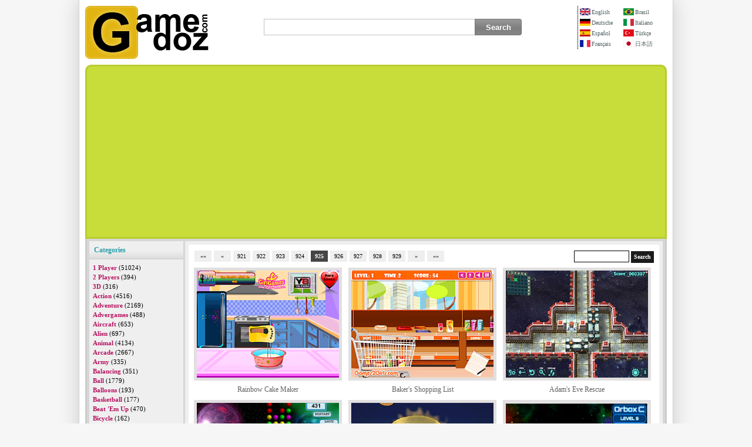

--- FILE ---
content_type: text/html; Charset=utf-8
request_url: https://gamedoz.com/cats/925/en
body_size: 6512
content:

<!-- radore 3,90625E-03 -->
<!DOCTYPE html>
<html xmlns="http://www.w3.org/1999/xhtml" lang="en">
<head>
<meta http-equiv="content-type" content="text/html; charset=utf-8" />
<title>Gamedoz.com Internet Games - Popular, Free Online Internet Game Central</title>
<meta name="verify-v1" content="pUMbuFQWFz6/SyY59KRJTYweVUDSEJU2Ob4T9b4vlZI=" />
<meta name="robots" content="noarchive" />
<meta name="keywords" content="free games, internet games, flash games, game, games, gamedoz.com, play now"/>
<meta name="description" content="Gamedoz.com free online flash games central; adventure, action, footbal, barbie, sports, mario and other choose games play now!"/>
<style type="text/css">@import url(https://www.gamedoz.com/css/default.css?v=1.185);</style>
<script type="text/javascript" src="https://www.gamedoz.com/js/games.js?v=1.117"></script>
<meta name="viewport" content="width=device-width, initial-scale=1.0, viewport-fit=cover">

</head>
<body>
<table class="main" border="0" align="center" cellpadding="0" cellspacing="0">
<tr>
<td style="vertical-align:top;">
<table width="100%" border="0" cellspacing="0" cellpadding="0"  id="logoMenu">
<tr>
<td width="210"><a title="Gamedoz.com Internet Games Central" href="https://www.gamedoz.com/cats/en"><img src="https://www.gamedoz.com/graphic/gamedoz.logo2.png" width="210" height="90" border="0" alt="Gamedoz.com Internet Games Central" /></a></td>
<td width="100%" align="right" valign="top">
<table width="100%" border="0" cellspacing="0" cellpadding="0">
<tr>
<td width="100%" align="center">
<div class="ara">
    <form action="https://www.gamedoz.com/search" id="form" method="post" enctype="session/x-www-form-urlencoded">
    <div class="sor">
        <ul>
            <li><input  type="text" id="sorgu" name="query" aria-label="Search" class="sorgu" /></li>
            <li class="lb"><input class="buton" name="search" type="submit" value="Search"/></li>
        </ul>
    </div>
    </form>
</div>
</td>
<td width="150" id="language">
<div class="dikeyCizgi">
<div style="width:74px;float:left;"><a href="https://www.gamedoz.com/cats/en"><img src="https://www.gamedoz.com/graphic/en.gif" alt="English Language" />English</a><a href="https://www.gamedoz.com/cats/de"><img src="https://www.gamedoz.com/graphic/de.gif" alt="Deutsche Sprache" />Deutsche</a><a href="https://www.gamedoz.com/cats/es"><img src="https://www.gamedoz.com/graphic/es.gif" alt="Idiomas de España" />Español</a><a href="https://www.gamedoz.com/cats/fr"><img src="https://www.gamedoz.com/graphic/fr.gif" alt="Langue Française" />Français</a></div><div style="float:right;width:74px;"><a href="https://www.gamedoz.com/cats/br"><img src="https://www.gamedoz.com/graphic/br.gif" alt="Língua Brasileira" />Brasil</a><a href="https://www.gamedoz.com/cats/it"><img src="https://www.gamedoz.com/graphic/it.gif" alt="Lingua Italiana" />Italiano</a><a href="https://www.gamedoz.com/cats/tr"><img src="https://www.gamedoz.com/graphic/tr.gif" alt="Türkiye Dili" />Türkçe</a><a href="https://www.gamedoz.com/cats/jp"><img src="https://www.gamedoz.com/graphic/jp.gif" alt="日本の言語" />日本語</a></div>
</div>
</td>
</tr>
</table>
</td>
</tr>
</table>
<table border="0" cellspacing="0" cellpadding="0" id="govdeTablo">
<tr>
<td id="ustReklam" align="center"><script async src='https://pagead2.googlesyndication.com/pagead/js/adsbygoogle.js?client=ca-pub-7180771993103993' data-overlays='bottom' crossorigin='anonymous'></script><ins class='adsbygoogle' style='display:block' data-ad-client='ca-pub-7180771993103993' data-ad-slot='3926116219' data-ad-format='auto' data-full-width-responsive='true'></ins><script>(adsbygoogle = window.adsbygoogle || []).push({});</script></td>
</tr>
<tr>
<td id="icerikTd">
<table width="100%" border="0" cellspacing="0" cellpadding="0">
<tr>
<td id="kategoriler" width="160px" valign="top" style="padding-right:3px;">
<table width="100%" border="0" cellpadding="6" cellspacing="0" bgcolor="#EFEFEF">
<tr>
<td class="menuBaslik">Categories</td>
</tr>
<tr>
<td valign="top">
<ul id="categories">
<li><a href='https://www.gamedoz.com/cats/1-player/en'>1 Player</a> (51024) </li><li><a href='https://www.gamedoz.com/cats/2-players/en'>2 Players</a> (394) </li><li><a href='https://www.gamedoz.com/cats/3d/en'>3D</a> (316) </li><li><a href='https://www.gamedoz.com/cats/action/en'>Action</a> (4516) </li><li><a href='https://www.gamedoz.com/cats/adventure/en'>Adventure</a> (2169) </li><li><a href='https://www.gamedoz.com/cats/advergames/en'>Advergames</a> (488) </li><li><a href='https://www.gamedoz.com/cats/aircraft/en'>Aircraft</a> (653) </li><li><a href='https://www.gamedoz.com/cats/alien/en'>Alien</a> (697) </li><li><a href='https://www.gamedoz.com/cats/animal/en'>Animal</a> (4134) </li><li><a href='https://www.gamedoz.com/cats/arcade/en'>Arcade</a> (2667) </li><li><a href='https://www.gamedoz.com/cats/army/en'>Army</a> (335) </li><li><a href='https://www.gamedoz.com/cats/balancing/en'>Balancing</a> (351) </li><li><a href='https://www.gamedoz.com/cats/ball/en'>Ball</a> (1779) </li><li><a href='https://www.gamedoz.com/cats/balloons/en'>Balloons</a> (193) </li><li><a href='https://www.gamedoz.com/cats/basketball/en'>Basketball</a> (177) </li><li><a href='https://www.gamedoz.com/cats/beat-em-up/en'>Beat 'Em Up</a> (470) </li><li><a href='https://www.gamedoz.com/cats/bicycle/en'>Bicycle</a> (162) </li><li><a href='https://www.gamedoz.com/cats/birds/en'>Birds</a> (301) </li><li><a href='https://www.gamedoz.com/cats/blood/en'>Blood</a> (884) </li><li><a href='https://www.gamedoz.com/cats/boat/en'>Boat</a> (272) </li><li><a href='https://www.gamedoz.com/cats/bomb/en'>Bomb</a> (674) </li><li><a href='https://www.gamedoz.com/cats/bounce/en'>Bounce</a> (162) </li><li><a href='https://www.gamedoz.com/cats/bow/en'>Bow</a> (242) </li><li><a href='https://www.gamedoz.com/cats/boy/en'>Boy</a> (770) </li><li><a href='https://www.gamedoz.com/cats/bubbles/en'>Bubbles</a> (298) </li><li><a href='https://www.gamedoz.com/cats/bunny/en'>Bunny</a> (299) </li><li><a href='https://www.gamedoz.com/cats/canon/en'>Canon</a> (215) </li><li><a href='https://www.gamedoz.com/cats/car/en'>Car</a> (1590) </li><li><a href='https://www.gamedoz.com/cats/cards/en'>Cards</a> (171) </li><li><a href='https://www.gamedoz.com/cats/cat/en'>Cat</a> (595) </li><li><a href='https://www.gamedoz.com/cats/christmas/en'>Christmas</a> (908) </li><li><a href='https://www.gamedoz.com/cats/collecting-games/en'>Collecting Games</a> (2466) </li><li><a href='https://www.gamedoz.com/cats/coloring/en'>Coloring</a> (318) </li><li><a href='https://www.gamedoz.com/cats/cooking/en'>Cooking</a> (1070) </li><li><a href='https://www.gamedoz.com/cats/decorate/en'>Decorate</a> (546) </li><li><a href='https://www.gamedoz.com/cats/defend/en'>Defend</a> (774) </li><li><a href='https://www.gamedoz.com/cats/defense/en'>Defense</a> (642) </li><li><a href='https://www.gamedoz.com/cats/dog/en'>Dog</a> (628) </li><li><a href='https://www.gamedoz.com/cats/dragon/en'>Dragon</a> (172) </li><li><a href='https://www.gamedoz.com/cats/drawing/en'>Drawing</a> (196) </li><li><a href='https://www.gamedoz.com/cats/dress-up/en'>Dress Up</a> (9984) </li><li><a href='https://www.gamedoz.com/cats/driving/en'>Driving</a> (1643) </li><li><a href='https://www.gamedoz.com/cats/educational/en'>Educational</a> (366) </li><li><a href='https://www.gamedoz.com/cats/escape/en'>Escape</a> (1023) </li><li><a href='https://www.gamedoz.com/cats/evade/en'>Evade</a> (690) </li><li><a href='https://www.gamedoz.com/cats/fighting/en'>Fighting</a> (2108) </li><li><a href='https://www.gamedoz.com/cats/fire/en'>Fire</a> (176) </li><li><a href='https://www.gamedoz.com/cats/first-person-shooter/en'>First Person Shooter</a> (322) </li><li><a href='https://www.gamedoz.com/cats/fish/en'>Fish</a> (596) </li><li><a href='https://www.gamedoz.com/cats/flash/en'>Flash</a> (50127) </li><li><a href='https://www.gamedoz.com/cats/flying/en'>Flying</a> (1450) </li><li><a href='https://www.gamedoz.com/cats/food/en'>Food</a> (2334) </li><li><a href='https://www.gamedoz.com/cats/food-serving/en'>Food Serving</a> (578) </li><li><a href='https://www.gamedoz.com/cats/football/en'>Football</a> (243) </li><li><a href='https://www.gamedoz.com/cats/fruit/en'>Fruit</a> (535) </li><li><a href='https://www.gamedoz.com/cats/fun/en'>Fun</a> (1272) </li><li><a href='https://www.gamedoz.com/cats/funny/en'>Funny</a> (629) </li><li><a href='https://www.gamedoz.com/cats/ghost/en'>Ghost</a> (203) </li><li><a href='https://www.gamedoz.com/cats/girl/en'>Girl</a> (9943) </li><li><a href='https://www.gamedoz.com/cats/gore/en'>Gore</a> (299) </li><li><a href='https://www.gamedoz.com/cats/grooming/en'>Grooming</a> (464) </li><li><a href='https://www.gamedoz.com/cats/guns/en'>Guns</a> (309) </li><li><a href='https://www.gamedoz.com/cats/helicopter/en'>Helicopter</a> (205) </li><li><a href='https://www.gamedoz.com/cats/ice/en'>Ice</a> (255) </li><li><a href='https://www.gamedoz.com/cats/interactive-fiction/en'>Interactive Fiction</a> (266) </li><li><a href='https://www.gamedoz.com/cats/jewel/en'>Jewel</a> (220) </li><li><a href='https://www.gamedoz.com/cats/jigsaw/en'>Jigsaw</a> (215) </li><li><a href='https://www.gamedoz.com/cats/jumping/en'>Jumping</a> (1298) </li><li><a href='https://www.gamedoz.com/cats/kids/en'>Kids</a> (4006) </li><li><a href='https://www.gamedoz.com/cats/killing/en'>Killing</a> (830) </li><li><a href='https://www.gamedoz.com/cats/knight/en'>Knight</a> (195) </li><li><a href='https://www.gamedoz.com/cats/love/en'>Love</a> (597) </li><li><a href='https://www.gamedoz.com/cats/magic/en'>Magic</a> (201) </li><li><a href='https://www.gamedoz.com/cats/mario/en'>Mario</a> (341) </li><li><a href='https://www.gamedoz.com/cats/matching-game/en'>Matching Game</a> (2037) </li><li><a href='https://www.gamedoz.com/cats/math/en'>Math</a> (174) </li><li><a href='https://www.gamedoz.com/cats/memory-game/en'>Memory Game</a> (540) </li><li><a href='https://www.gamedoz.com/cats/monkey/en'>Monkey</a> (215) </li><li><a href='https://www.gamedoz.com/cats/monsters/en'>Monsters</a> (294) </li><li><a href='https://www.gamedoz.com/cats/motorcycle/en'>Motorcycle</a> (608) </li><li><a href='https://www.gamedoz.com/cats/mouse-skill/en'>Mouse Skill</a> (3997) </li><li><a href='https://www.gamedoz.com/cats/music/en'>Music</a> (270) </li><li><a href='https://www.gamedoz.com/cats/ninja/en'>Ninja</a> (301) </li><li><a href='https://www.gamedoz.com/cats/numbers/en'>Numbers</a> (371) </li><li><a href='https://www.gamedoz.com/cats/obstacle/en'>Obstacle</a> (2927) </li><li><a href='https://www.gamedoz.com/cats/parking/en'>Parking</a> (251) </li><li><a href='https://www.gamedoz.com/cats/platforms/en'>Platforms</a> (955) </li><li><a href='https://www.gamedoz.com/cats/purchase-equipment-upgrades/en'>Purchase Equipment Upgrades</a> (1336) </li><li><a href='https://www.gamedoz.com/cats/puzzle/en'>Puzzle</a> (7373) </li><li><a href='https://www.gamedoz.com/cats/racing/en'>Racing</a> (781) </li><li><a href='https://www.gamedoz.com/cats/rescue-game/en'>Rescue Game</a> (236) </li><li><a href='https://www.gamedoz.com/cats/robots/en'>Robots</a> (611) </li><li><a href='https://www.gamedoz.com/cats/role-playing/en'>Role Playing</a> (1190) </li><li><a href='https://www.gamedoz.com/cats/room/en'>Room</a> (235) </li><li><a href='https://www.gamedoz.com/cats/running/en'>Running</a> (348) </li><li><a href='https://www.gamedoz.com/cats/search-and-destroy/en'>Search and Destroy</a> (158) </li><li><a href='https://www.gamedoz.com/cats/series/en'>Series</a> (1567) </li><li><a href='https://www.gamedoz.com/cats/shockwave/en'>Shockwave</a> (331) </li><li><a href='https://www.gamedoz.com/cats/shoot-em-up/en'>Shoot 'Em Up</a> (2254) </li><li><a href='https://www.gamedoz.com/cats/shooting/en'>Shooting</a> (2804) </li><li><a href='https://www.gamedoz.com/cats/side-scrolling/en'>Side Scrolling</a> (755) </li><li><a href='https://www.gamedoz.com/cats/simulation/en'>Simulation</a> (381) </li><li><a href='https://www.gamedoz.com/cats/sniper/en'>Sniper</a> (179) </li><li><a href='https://www.gamedoz.com/cats/snow/en'>Snow</a> (303) </li><li><a href='https://www.gamedoz.com/cats/soccer/en'>Soccer</a> (227) </li><li><a href='https://www.gamedoz.com/cats/space/en'>Space</a> (1014) </li><li><a href='https://www.gamedoz.com/cats/spaceship/en'>Spaceship</a> (481) </li><li><a href='https://www.gamedoz.com/cats/sports/en'>Sports</a> (1073) </li><li><a href='https://www.gamedoz.com/cats/stick/en'>Stick</a> (355) </li><li><a href='https://www.gamedoz.com/cats/strategy/en'>Strategy</a> (561) </li><li><a href='https://www.gamedoz.com/cats/street/en'>Street</a> (191) </li><li><a href='https://www.gamedoz.com/cats/stunts/en'>Stunts</a> (167) </li><li><a href='https://www.gamedoz.com/cats/tank/en'>Tank</a> (258) </li><li><a href='https://www.gamedoz.com/cats/throwing/en'>Throwing</a> (528) </li><li><a href='https://www.gamedoz.com/cats/timing-game/en'>Timing Game</a> (810) </li><li><a href='https://www.gamedoz.com/cats/tower/en'>Tower</a> (159) </li><li><a href='https://www.gamedoz.com/cats/truck/en'>Truck</a> (345) </li><li><a href='https://www.gamedoz.com/cats/war/en'>War</a> (311) </li><li><a href='https://www.gamedoz.com/cats/water/en'>Water</a> (505) </li><li><a href='https://www.gamedoz.com/cats/zombies/en'>Zombies</a> (486) </li><li><a href='https://www.gamedoz.com/cats/new/en'>New</a> (1000) </li>
</ul></td>
</tr>
</table>
<!-- radore 0,0078125 -->

</td>
<td valign="top" id="oyunDisi">
<table border="0" cellspacing="0" cellpadding="0" bgcolor="#FFFFFF" class="categoryList">


<!-- radore 0,03125 -->



<!-- radore 0,5507813 -->


<tr>
<td class="categoryPage" style="padding-bottom:0px;"><a href='/cats/1/en'>&laquo;&laquo;</a><a href='/cats/924/en'>&laquo;</a><a href='/cats/921/en'>921</a><a href='/cats/922/en'>922</a><a href='/cats/923/en'>923</a><a href='/cats/924/en'>924</a><a class='select' href='/cats/925/en'>925</a><a href='/cats/926/en'>926</a><a href='/cats/927/en'>927</a><a href='/cats/928/en'>928</a><a href='/cats/929/en'>929</a><a href='/cats/926/en'>&raquo;</a><a href='/cats/1079/en' style='margin-right:0px;'>&raquo;&raquo;</a>
<div id="search"><form action="https://www.gamedoz.com/search" method="post" enctype="session/x-www-form-urlencoded"><input class="query" name="query" type="text" size="10"  />
<input class="button" name="search" type="submit" value="Search"/></form></div></td>
</tr>
<tr>
<td valign="top" align="center" id="categoryGames">
<div class="gamesCate">
    <ul>
    <li><a href='https://www.gamedoz.com/play-games/rainbow-cake-maker/en'><img class='preview' src='https://www.gamedoz.com/game/o/106212.gif' alt='' /><br />Rainbow Cake Maker</a></li><li><a href='https://www.gamedoz.com/play-games/bakers-shopping-list/en'><img class='preview' src='https://www.gamedoz.com/game/o/105993.gif' alt='' /><br />Baker's Shopping List</a></li><li><a href='https://www.gamedoz.com/play-games/adams-eve-rescue/en'><img class='preview' src='https://www.gamedoz.com/game/o/105796.jpg' alt='' /><br />Adam's Eve Rescue</a></li><li><a href='https://www.gamedoz.com/play-games/4-in-1-logic-game/en'><img class='preview' src='https://www.gamedoz.com/game/o/105751.gif' alt='' /><br />4-in-1 Logic Game</a></li><li><a href='https://www.gamedoz.com/play-games/donut-deluge/en'><img class='preview' src='https://www.gamedoz.com/game/o/105701.jpg' alt='' /><br />Donut Deluge</a></li><li><a href='https://www.gamedoz.com/play-games/space-orbox/en'><img class='preview' src='https://www.gamedoz.com/game/o/105600.png' alt='' /><br />Space Orbox</a></li><li><a href='https://www.gamedoz.com/play-games/jungle-book-coloring/en'><img class='preview' src='https://www.gamedoz.com/game/o/105550.gif' alt='' /><br />Jungle Book Coloring</a></li><li><a href='https://www.gamedoz.com/play-games/katie-seans-date/en'><img class='preview' src='https://www.gamedoz.com/game/o/105508.png' alt='' /><br />Katie & Sean's Date</a></li><li><a href='https://www.gamedoz.com/play-games/1-duck-hunt/en'><img class='preview' src='https://www.gamedoz.com/game/o/105400.gif' alt='' /><br />Duck Hunt</a></li><li><a href='https://www.gamedoz.com/play-games/colorful-seahorse/en'><img class='preview' src='https://www.gamedoz.com/game/o/105387.gif' alt='' /><br />Colorful Seahorse</a></li><li><a href='https://www.gamedoz.com/play-games/dungeon-tactics-coin-rush/en'><img class='preview' src='https://www.gamedoz.com/game/o/105222.jpg' alt='' /><br />Dungeon Tactics: Coin Rush</a></li><li><a href='https://www.gamedoz.com/play-games/spring-bride-makeover/en'><img class='preview' src='https://www.gamedoz.com/game/o/105200.gif' alt='' /><br />Spring Bride Makeover</a></li><li><a href='https://www.gamedoz.com/play-games/design-color-your-boots/en'><img class='preview' src='https://www.gamedoz.com/game/o/105118.gif' alt='' /><br />Design & Color Your Boots</a></li><li><a href='https://www.gamedoz.com/play-games/maggies-fashion-photoshoot/en'><img class='preview' src='https://www.gamedoz.com/game/o/105057.png' alt='' /><br />Maggie's Fashion Photoshoot</a></li><li><a href='https://www.gamedoz.com/play-games/avoid-shark-attacks/en'><img class='preview' src='https://www.gamedoz.com/game/o/105022.gif' alt='' /><br />Avoid Shark Attacks!</a></li><li><a href='https://www.gamedoz.com/play-games/click-grow/en'><img class='preview' src='https://www.gamedoz.com/game/o/105020.gif' alt='' /><br />Click &amp; Grow</a></li><li><a href='https://www.gamedoz.com/play-games/hop-to-the-finish/en'><img class='preview' src='https://www.gamedoz.com/game/o/105018.gif' alt='' /><br />Hop to the Finish</a></li><li><a href='https://www.gamedoz.com/play-games/fruit-spring/en'><img class='preview' src='https://www.gamedoz.com/game/o/105016.gif' alt='' /><br />Fruit Spring</a></li><li><a href='https://www.gamedoz.com/play-games/halloween-pumpkin-memory/en'><img class='preview' src='https://www.gamedoz.com/game/o/104890.jpg' alt='' /><br />Halloween Pumpkin Memory</a></li><li><a href='https://www.gamedoz.com/play-games/sushi-star-chef/en'><img class='preview' src='https://www.gamedoz.com/game/o/104862.jpg' alt='' /><br />Sushi Star Chef</a></li><li><a href='https://www.gamedoz.com/play-games/stoneskipper/en'><img class='preview' src='https://www.gamedoz.com/game/o/104841.gif' alt='' /><br />Stoneskipper</a></li><li><a href='https://www.gamedoz.com/play-games/santas-gift-wrapper/en'><img class='preview' src='https://www.gamedoz.com/game/o/104764.jpg' alt='' /><br />Santa's Gift Wrapper</a></li><li><a href='https://www.gamedoz.com/play-games/blasty-blocks/en'><img class='preview' src='https://www.gamedoz.com/game/o/104704.gif' alt='' /><br />Blasty Blocks</a></li><li><a href='https://www.gamedoz.com/play-games/spud-with-a-freeze-ray/en'><img class='preview' src='https://www.gamedoz.com/game/o/104691.gif' alt='' /><br />Spud with a Freeze Ray</a></li><li><a href='https://www.gamedoz.com/play-games/loveles-fashion-style/en'><img class='preview' src='https://www.gamedoz.com/game/o/104550.gif' alt='' /><br />Lovele's Fashion Style</a></li><li><a href='https://www.gamedoz.com/play-games/wormy-space-bounce/en'><img class='preview' src='https://www.gamedoz.com/game/o/104351.gif' alt='' /><br />Wormy Space Bounce</a></li><li><a href='https://www.gamedoz.com/play-games/winter-kids-fun/en'><img class='preview' src='https://www.gamedoz.com/game/o/104122.gif' alt='' /><br />Winter Kids Fun</a></li><li><a href='https://www.gamedoz.com/play-games/dragon-dress-up/en'><img class='preview' src='https://www.gamedoz.com/game/o/104074.gif' alt='' /><br />Dragon Dress Up</a></li><li><a href='https://www.gamedoz.com/play-games/dangers-of-the-unknown/en'><img class='preview' src='https://www.gamedoz.com/game/o/104019.gif' alt='' /><br />Dangers of the Unknown</a></li><li><a href='https://www.gamedoz.com/play-games/bob-box/en'><img class='preview' src='https://www.gamedoz.com/game/o/104002.gif' alt='' /><br />Bob & Box</a></li><li><a href='https://www.gamedoz.com/play-games/3-babies-dress-up/en'><img class='preview' src='https://www.gamedoz.com/game/o/103935.gif' alt='' /><br />3 Babies Dress Up</a></li><li><a href='https://www.gamedoz.com/play-games/rielands-revenge/en'><img class='preview' src='https://www.gamedoz.com/game/o/103794.gif' alt='' /><br />Rieland's Revenge</a></li><li><a href='https://www.gamedoz.com/play-games/sabrina-dress-up/en'><img class='preview' src='https://www.gamedoz.com/game/o/103706.gif' alt='' /><br />Sabrina Dress Up</a></li><li><a href='https://www.gamedoz.com/play-games/2-halloween-costume-dress-up-v2-v2/en'><img class='preview' src='https://www.gamedoz.com/game/o/103676.gif' alt='' /><br />Halloween Costume Dress Up</a></li><li><a href='https://www.gamedoz.com/play-games/space-to-win/en'><img class='preview' src='https://www.gamedoz.com/game/o/103596.gif' alt='' /><br />Space to Win!</a></li><li><a href='https://www.gamedoz.com/play-games/dress-up-brenda/en'><img class='preview' src='https://www.gamedoz.com/game/o/103465.gif' alt='' /><br />Dress up Brenda</a></li><li><a href='https://www.gamedoz.com/play-games/fashion-mom-baby-dressup/en'><img class='preview' src='https://www.gamedoz.com/game/o/103397.gif' alt='' /><br />Fashion Mom & Baby Dressup</a></li><li><a href='https://www.gamedoz.com/play-games/rust-racer/en'><img class='preview' src='https://www.gamedoz.com/game/o/103336.gif' alt='' /><br />Rust Racer</a></li><li><a href='https://www.gamedoz.com/play-games/unique-platformer-hop/en'><img class='preview' src='https://www.gamedoz.com/game/o/103280.gif' alt='' /><br />Unique Platformer: Hop</a></li><li><a href='https://www.gamedoz.com/play-games/makeover-the-moody-girl/en'><img class='preview' src='https://www.gamedoz.com/game/o/103231.gif' alt='' /><br />Makeover the Moody Girl</a></li><li><a href='https://www.gamedoz.com/play-games/run-2-live-skill-modifier/en'><img class='preview' src='https://www.gamedoz.com/game/o/103230.gif' alt='' /><br />Run 2 Live - Skill Modifier</a></li><li><a href='https://www.gamedoz.com/play-games/night-club-fashionista/en'><img class='preview' src='https://www.gamedoz.com/game/o/103216.gif' alt='' /><br />Night Club Fashionista</a></li><li><a href='https://www.gamedoz.com/play-games/save-the-birdy/en'><img class='preview' src='https://www.gamedoz.com/game/o/103013.gif' alt='' /><br />Save the Birdy</a></li><li><a href='https://www.gamedoz.com/play-games/grummigoon-dress-up/en'><img class='preview' src='https://www.gamedoz.com/game/o/103005.gif' alt='' /><br />Grummigoon Dress Up</a></li><li><a href='https://www.gamedoz.com/play-games/give-em-the-boot/en'><img class='preview' src='https://www.gamedoz.com/game/o/102983.gif' alt='' /><br />Give 'em the boot</a></li><li><a href='https://www.gamedoz.com/play-games/growing-snake/en'><img class='preview' src='https://www.gamedoz.com/game/o/102927.gif' alt='' /><br />Growing Snake</a></li><li><a href='https://www.gamedoz.com/play-games/plumage-less-bird/en'><img class='preview' src='https://www.gamedoz.com/game/o/102868.gif' alt='' /><br />Plumage-less Bird</a></li><li><a href='https://www.gamedoz.com/play-games/birdy-dress-up-fun/en'><img class='preview' src='https://www.gamedoz.com/game/o/102808.gif' alt='' /><br />Birdy Dress-up Fun</a></li>
    </ul>
</div>

<script>
function catChanger() {
	var giw = document.querySelector(".gamesCate").offsetWidth;
	var pv = document.getElementsByClassName("preview")[0].offsetWidth;
	var pvd = document.getElementsByClassName("preview")[0].parentNode.parentNode.offsetWidth;
	var genislik_sapmasi = 10;
	var genislik = 180;
	var yukseklik = 135;
	//var genislik_sapma = 13;
	
	
	genislik_sapma = (pvd-pv);
	console.log(genislik_sapma)
	var kusurat = (giw/(genislik+genislik_sapma+genislik_sapmasi));
	var kusurat_azalt = Math.floor(kusurat);

	var fark = kusurat - kusurat_azalt;
	var ekle = Math.floor(((genislik+genislik_sapma) * fark) / kusurat_azalt);
		console.log(giw + "vs"+(kusurat_azalt*(genislik+ekle)))
	var ng = ((genislik)+ekle);
	var ny = yukseklik*(ng/genislik);
	document.querySelectorAll(".preview").forEach(function(element) {
	    element.style.width = ng+"px";
	    element.style.height = ny+"px";
	});
	
	
}

catChanger();
window.addEventListener('orientationchange', function(){catChanger();},false);
window.addEventListener("resize", catChanger, {passive: true});
</script>

</td>
</tr>
<tr>
<td class="categoryPage"><a href='/cats/1/en'>&laquo;&laquo;</a><a href='/cats/924/en'>&laquo;</a><a href='/cats/921/en'>921</a><a href='/cats/922/en'>922</a><a href='/cats/923/en'>923</a><a href='/cats/924/en'>924</a><a class='select' href='/cats/925/en'>925</a><a href='/cats/926/en'>926</a><a href='/cats/927/en'>927</a><a href='/cats/928/en'>928</a><a href='/cats/929/en'>929</a><a href='/cats/926/en'>&raquo;</a><a href='/cats/1079/en' style='margin-right:0px;'>&raquo;&raquo;</a></td>
</tr>
</table>
</td>
</tr>
</table>
<div class="catsSubAds">
    <b class="goAds">Google Ads:</b>
    <div><script async src='https://pagead2.googlesyndication.com/pagead/js/adsbygoogle.js?client=ca-pub-7180771993103993' data-overlays='bottom' crossorigin='anonymous'></script><ins class='adsbygoogle' style='display:block' data-ad-client='ca-pub-7180771993103993' data-ad-slot='6283081438' data-ad-format='auto' data-full-width-responsive='true'></ins><script>(adsbygoogle = window.adsbygoogle || []).push({});</script></div>
</div>
</td>
</tr>
<tr>
<td id="icerikOvel"></td>
<!-- t4  0,5546875 -->
</tr>
</table>
<table border="0" cellspacing="0" cellpadding="0" id="downdesc">
<tr>
<td><strong>Free Internet Games. Action Games, Strategy and War games. Kids, Cartoon and Dressup Games, Barbie and Fashion games, Soccer and Sports games, Adventure games, Puzzle Games</strong><br /><br />Gamedoz.com internet games central. Your internet connection alive as long as online to play free game have fun!. <hr />
<div class="lng"><a href='https://www.gamedoz.com/cats/en' title='English Language'><span class='en'>English</span></a><a href='https://www.gamedoz.com/cats/de' title='Deutsche Sprache'><span class='de'>Deutsche</span></a><a href='https://www.gamedoz.com/cats/es' title='Idiomas de España'><span class='es'>Español</span></a><a href='https://www.gamedoz.com/cats/fr' title='Langue Française'><span class='fr'>Français</span></a><a href='https://www.gamedoz.com/cats/br' title='Língua Brasileira'><span class='br'>Brasil</span></a><a href='https://www.gamedoz.com/cats/it' title='Lingua Italiana'><span class='it'>Italiano</span></a><a href='https://www.gamedoz.com/cats/tr' title='Türkiye Dili'><span class='tr'>Türkçe</span></a><a href='https://www.gamedoz.com/cats/jp' title='日本の言語'><span class='jp'>日本語</span></a><a href='https://www.gamedoz.com/cats/nl' title='Nederlandse Taal'><span class='nl'>Dutch</span></a><a href='https://www.gamedoz.com/cats/ru' title='русский язык'><span class='ru'>русский</span></a><a href='https://www.gamedoz.com/cats/ko' title='한국어'><span class='ko'>한국인</span></a><a href='https://www.gamedoz.com/cats/cn' title='중국인'><span class='cn'>중국어</span></a></div>
<hr />
<strong>Contact</strong><br />
Advertisement and other questions:&nbsp;<a href="#" aria-label="Contact" onclick="bas='contact';son='gamedoz.com';this.href='mailto:'+bas+'@'+son;"><img style="margin-bottom:-2px;border:none;" src="https://www.gamedoz.com/graphic/gamedozcontact.gif" width="126" height="10" alt="" /></a></td>
</tr>
</table>
<table border="0" cellspacing="0" cellpadding="0" id="copyright">
<tr>
<td><div class="hak">
            <a class="vgn" alt="vagonn" href="https://vagonn.com" target="_blank"><img width="111" height="31" alt="Vagonn" src="//www.gamedoz.com/graphic/vgnn.png" /></a>
            <p>Copyright © 2008 -  Gamedoz.com, all rights reserved.</p>
        </div>
<div class="link">
            <h2>Projects:</h2>
            <ul>
            <li><a title='Gold Prices' href='//altin.in/' target='blank'>Altin.in</a></li><li><a title='Exchange Rates' href='//www.piyasadoviz.com/' target='blank'>Piyasadoviz.com</a></li><li><a title='Dictionary' href='//www.sozce.com/' target='blank'>Sozce.com</a></li></ul><ul><li><a title='English Turkish Dictionary' href='//cevirsozluk.com/' target='blank'>Cevirsozluk.com</a></li><li><a title='Drug leaflet' href='//www.ilacprospektusu.com/' target='blank'>İlacprospektusu.com</a></li><li><a title='Currency' href='//101currency.com/' target='blank'>101Currency.com</a></li>
            </ul>
</div></td>
</tr>
</table>
</td>
</tr>
</table>

<!-- Google tag (gtag.js) -->
<script async src="https://www.googletagmanager.com/gtag/js?id=G-TG0RKVE53N"></script>
<script>
  window.dataLayer = window.dataLayer || [];
  function gtag(){dataLayer.push(arguments);}
  gtag('js', new Date());

  gtag('config', 'G-TG0RKVE53N');
</script>

<!-- radore 0,5546875 -->
<script defer src="https://static.cloudflareinsights.com/beacon.min.js/vcd15cbe7772f49c399c6a5babf22c1241717689176015" integrity="sha512-ZpsOmlRQV6y907TI0dKBHq9Md29nnaEIPlkf84rnaERnq6zvWvPUqr2ft8M1aS28oN72PdrCzSjY4U6VaAw1EQ==" data-cf-beacon='{"version":"2024.11.0","token":"8a9676972c8c44e8b5007dc74aacafd7","r":1,"server_timing":{"name":{"cfCacheStatus":true,"cfEdge":true,"cfExtPri":true,"cfL4":true,"cfOrigin":true,"cfSpeedBrain":true},"location_startswith":null}}' crossorigin="anonymous"></script>
</body>
</html>

--- FILE ---
content_type: text/html; charset=utf-8
request_url: https://www.google.com/recaptcha/api2/aframe
body_size: 269
content:
<!DOCTYPE HTML><html><head><meta http-equiv="content-type" content="text/html; charset=UTF-8"></head><body><script nonce="MFmVTHLUOQE0HFX0SiBDJg">/** Anti-fraud and anti-abuse applications only. See google.com/recaptcha */ try{var clients={'sodar':'https://pagead2.googlesyndication.com/pagead/sodar?'};window.addEventListener("message",function(a){try{if(a.source===window.parent){var b=JSON.parse(a.data);var c=clients[b['id']];if(c){var d=document.createElement('img');d.src=c+b['params']+'&rc='+(localStorage.getItem("rc::a")?sessionStorage.getItem("rc::b"):"");window.document.body.appendChild(d);sessionStorage.setItem("rc::e",parseInt(sessionStorage.getItem("rc::e")||0)+1);localStorage.setItem("rc::h",'1768658823202');}}}catch(b){}});window.parent.postMessage("_grecaptcha_ready", "*");}catch(b){}</script></body></html>